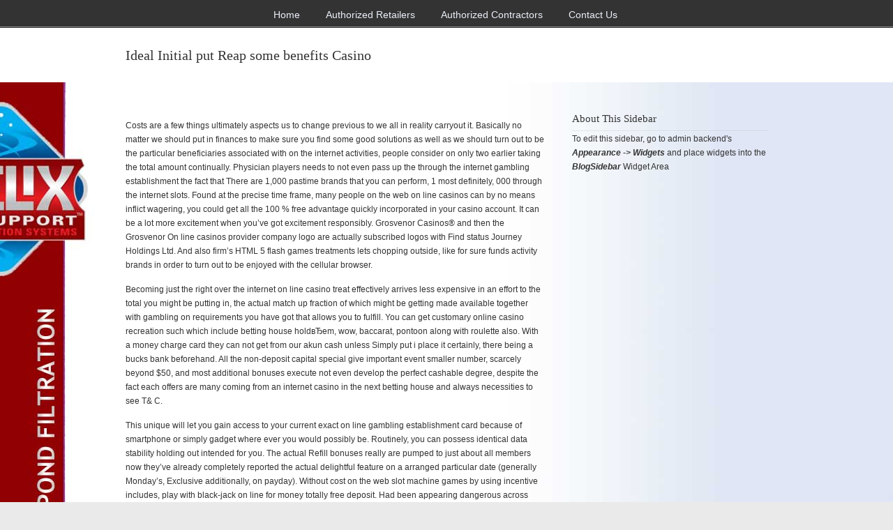

--- FILE ---
content_type: text/html; charset=UTF-8
request_url: http://helixpondfiltration.com/2020/09/29/ideal-initial-put-reap-some-benefits-casino/
body_size: 23394
content:
<!DOCTYPE html PUBLIC "-//W3C//DTD XHTML 1.0 Transitional//EN" "http://www.w3.org/TR/xhtml1/DTD/xhtml1-transitional.dtd">
<html xmlns="http://www.w3.org/1999/xhtml" lang="en-US">

<head profile="http://gmpg.org/xfn/11">
    
<!-- Google Tag Manager -->
<script>(function(w,d,s,l,i){w[l]=w[l]||[];w[l].push({'gtm.start':
new Date().getTime(),event:'gtm.js'});var f=d.getElementsByTagName(s)[0],
j=d.createElement(s),dl=l!='dataLayer'?'&l='+l:'';j.async=true;j.src=
'https://www.googletagmanager.com/gtm.js?id='+i+dl;f.parentNode.insertBefore(j,f);
})(window,document,'script','dataLayer','GTM-W33N58PR');</script>
<!-- End Google Tag Manager -->
<meta name="google-site-verification" content="8Yi7oYftfEcL87PJRiJnTI8xt3oUiSin-WR2GxPG7mI" />
    
<meta http-equiv="Content-Type" content="text/html; charset=UTF-8" />
<meta name="viewport" content="width=device-width, initial-scale=1.0" />
<title>Ideal Initial put Reap some benefits Casino &#8211; Helix Pond Filtration</title>
<link rel='dns-prefetch' href='//s.w.org' />
<link rel="alternate" type="application/rss+xml" title="Helix Pond Filtration &raquo; Feed" href="http://helixpondfiltration.com/feed/" />
<link rel="alternate" type="application/rss+xml" title="Helix Pond Filtration &raquo; Comments Feed" href="http://helixpondfiltration.com/comments/feed/" />
<link rel="alternate" type="application/rss+xml" title="Helix Pond Filtration &raquo; Ideal Initial put Reap some benefits Casino Comments Feed" href="http://helixpondfiltration.com/2020/09/29/ideal-initial-put-reap-some-benefits-casino/feed/" />
		<script type="text/javascript">
			window._wpemojiSettings = {"baseUrl":"https:\/\/s.w.org\/images\/core\/emoji\/13.0.1\/72x72\/","ext":".png","svgUrl":"https:\/\/s.w.org\/images\/core\/emoji\/13.0.1\/svg\/","svgExt":".svg","source":{"concatemoji":"http:\/\/helixpondfiltration.com\/wp-includes\/js\/wp-emoji-release.min.js?ver=5.6.16"}};
			!function(e,a,t){var n,r,o,i=a.createElement("canvas"),p=i.getContext&&i.getContext("2d");function s(e,t){var a=String.fromCharCode;p.clearRect(0,0,i.width,i.height),p.fillText(a.apply(this,e),0,0);e=i.toDataURL();return p.clearRect(0,0,i.width,i.height),p.fillText(a.apply(this,t),0,0),e===i.toDataURL()}function c(e){var t=a.createElement("script");t.src=e,t.defer=t.type="text/javascript",a.getElementsByTagName("head")[0].appendChild(t)}for(o=Array("flag","emoji"),t.supports={everything:!0,everythingExceptFlag:!0},r=0;r<o.length;r++)t.supports[o[r]]=function(e){if(!p||!p.fillText)return!1;switch(p.textBaseline="top",p.font="600 32px Arial",e){case"flag":return s([127987,65039,8205,9895,65039],[127987,65039,8203,9895,65039])?!1:!s([55356,56826,55356,56819],[55356,56826,8203,55356,56819])&&!s([55356,57332,56128,56423,56128,56418,56128,56421,56128,56430,56128,56423,56128,56447],[55356,57332,8203,56128,56423,8203,56128,56418,8203,56128,56421,8203,56128,56430,8203,56128,56423,8203,56128,56447]);case"emoji":return!s([55357,56424,8205,55356,57212],[55357,56424,8203,55356,57212])}return!1}(o[r]),t.supports.everything=t.supports.everything&&t.supports[o[r]],"flag"!==o[r]&&(t.supports.everythingExceptFlag=t.supports.everythingExceptFlag&&t.supports[o[r]]);t.supports.everythingExceptFlag=t.supports.everythingExceptFlag&&!t.supports.flag,t.DOMReady=!1,t.readyCallback=function(){t.DOMReady=!0},t.supports.everything||(n=function(){t.readyCallback()},a.addEventListener?(a.addEventListener("DOMContentLoaded",n,!1),e.addEventListener("load",n,!1)):(e.attachEvent("onload",n),a.attachEvent("onreadystatechange",function(){"complete"===a.readyState&&t.readyCallback()})),(n=t.source||{}).concatemoji?c(n.concatemoji):n.wpemoji&&n.twemoji&&(c(n.twemoji),c(n.wpemoji)))}(window,document,window._wpemojiSettings);
		</script>
		<style type="text/css">
img.wp-smiley,
img.emoji {
	display: inline !important;
	border: none !important;
	box-shadow: none !important;
	height: 1em !important;
	width: 1em !important;
	margin: 0 .07em !important;
	vertical-align: -0.1em !important;
	background: none !important;
	padding: 0 !important;
}
</style>
	<link rel='stylesheet' id='wp-block-library-css'  href='http://helixpondfiltration.com/wp-includes/css/dist/block-library/style.min.css?ver=5.6.16' type='text/css' media='all' />
<link rel='stylesheet' id='u-design-reset-css'  href='http://helixpondfiltration.com/wp-content/themes/u-design/styles/common-css/reset.css?ver=1.0' type='text/css' media='screen' />
<link rel='stylesheet' id='u-design-text-css'  href='http://helixpondfiltration.com/wp-content/themes/u-design/styles/style1/css/text.css?ver=1.0' type='text/css' media='screen' />
<link rel='stylesheet' id='u-design-grid-960-css'  href='http://helixpondfiltration.com/wp-content/themes/u-design/styles/common-css/960.css?ver=1.0' type='text/css' media='screen' />
<link rel='stylesheet' id='u-design-superfish_menu-css'  href='http://helixpondfiltration.com/wp-content/themes/u-design/scripts/superfish-menu/css/superfish.css?ver=1.7.2' type='text/css' media='screen' />
<link rel='stylesheet' id='u-design-pretty_photo-css'  href='http://helixpondfiltration.com/wp-content/themes/u-design/scripts/prettyPhoto/css/prettyPhoto.css?ver=3.1.6' type='text/css' media='screen' />
<link rel='stylesheet' id='u-design-font-awesome-css'  href='http://helixpondfiltration.com/wp-content/themes/u-design/styles/common-css/font-awesome/css/font-awesome.min.css?ver=2.10.8' type='text/css' media='screen' />
<link rel='stylesheet' id='u-design-style-css'  href='http://helixpondfiltration.com/wp-content/themes/u-design/styles/style1/css/style.css?ver=2.10.8' type='text/css' media='screen' />
<link rel='stylesheet' id='u-design-custom-style-css'  href='http://helixpondfiltration.com/wp-content/themes/u-design/styles/custom/custom_style.php?ver=2.10.8' type='text/css' media='screen' />
<link rel='stylesheet' id='u-design-responsive-css'  href='http://helixpondfiltration.com/wp-content/themes/u-design/styles/common-css/responsive.css?ver=2.10.8' type='text/css' media='screen' />
<!--[if lte IE 9]>
<link rel='stylesheet' id='u-design-ie9-css'  href='http://helixpondfiltration.com/wp-content/themes/u-design/styles/common-css/ie-all.css?ver=2.10.8' type='text/css' media='screen' />
<![endif]-->
<!--[if lte IE 7]>
<link rel='stylesheet' id='u-design-ie7-css'  href='http://helixpondfiltration.com/wp-content/themes/u-design/styles/common-css/ie6-7.css?ver=2.10.8' type='text/css' media='screen' />
<![endif]-->
<script type='text/javascript' src='http://helixpondfiltration.com/wp-includes/js/jquery/jquery.min.js?ver=3.5.1' id='jquery-core-js'></script>
<script type='text/javascript' src='http://helixpondfiltration.com/wp-includes/js/jquery/jquery-migrate.min.js?ver=3.3.2' id='jquery-migrate-js'></script>
<!--[if lt IE 9]>
<script type='text/javascript' src='http://helixpondfiltration.com/wp-content/themes/u-design/scripts/respond.min.js?ver=1.4.2' id='u-design-respond-js'></script>
<![endif]-->
<link rel="https://api.w.org/" href="http://helixpondfiltration.com/wp-json/" /><link rel="alternate" type="application/json" href="http://helixpondfiltration.com/wp-json/wp/v2/posts/2567" /><link rel="EditURI" type="application/rsd+xml" title="RSD" href="http://helixpondfiltration.com/xmlrpc.php?rsd" />
<link rel="wlwmanifest" type="application/wlwmanifest+xml" href="http://helixpondfiltration.com/wp-includes/wlwmanifest.xml" /> 
<link rel="canonical" href="http://helixpondfiltration.com/2020/09/29/ideal-initial-put-reap-some-benefits-casino/" />
<link rel='shortlink' href='http://helixpondfiltration.com/?p=2567' />
<link rel="alternate" type="application/json+oembed" href="http://helixpondfiltration.com/wp-json/oembed/1.0/embed?url=http%3A%2F%2Fhelixpondfiltration.com%2F2020%2F09%2F29%2Fideal-initial-put-reap-some-benefits-casino%2F" />
<link rel="alternate" type="text/xml+oembed" href="http://helixpondfiltration.com/wp-json/oembed/1.0/embed?url=http%3A%2F%2Fhelixpondfiltration.com%2F2020%2F09%2F29%2Fideal-initial-put-reap-some-benefits-casino%2F&#038;format=xml" />
<meta name="generator" content="Powered by Visual Composer - drag and drop page builder for WordPress."/>
<!--[if lte IE 9]><link rel="stylesheet" type="text/css" href="http://helixpondfiltration.com/wp-content/plugins/js_composer/assets/css/vc_lte_ie9.min.css" media="screen"><![endif]--><!--[if IE  8]><link rel="stylesheet" type="text/css" href="http://helixpondfiltration.com/wp-content/plugins/js_composer/assets/css/vc-ie8.min.css" media="screen"><![endif]--><link rel="pingback" href="http://helixpondfiltration.com/xmlrpc.php" />
<noscript><style type="text/css"> .wpb_animate_when_almost_visible { opacity: 1; }</style></noscript>


</head>
<body   class="post-template-default single single-post postid-2567 single-format-standard u-design-responsive-on u-design-menu-auto-arrows-on  top-bg-color-dark wpb-js-composer js-comp-ver-4.12.1 vc_responsive">

<!-- Google Tag Manager (noscript) -->
<noscript><iframe src="https://www.googletagmanager.com/ns.html?id=GTM-W33N58PR"
height="0" width="0" style="display:none;visibility:hidden"></iframe></noscript>
<!-- End Google Tag Manager (noscript) -->

    
    <div id="wrapper-1">
            <div id="top-wrapper">
                <div id="top-elements" class="container_24">
                    <div id="logo" class="grid_14">
                            <div class="site-name"><a title="Helix Pond Filtration" href="http://helixpondfiltration.com">Helix Pond Filtration</a></div>
                    </div>
                </div>
                <!-- end top-elements -->
            <div class="clear"></div>
            <div id="main-menu">
                <div id="dropdown-holder" class="container_24">
<div id="navigation-menu" class="navigation-menu"><ul id="main-top-menu" class="sf-menu"><li id="menu-item-96" class="menu-item menu-item-type-custom menu-item-object-custom menu-item-home menu-item-96"><a href="http://helixpondfiltration.com"><span>Home</span></a></li>
<li id="menu-item-94" class="menu-item menu-item-type-post_type menu-item-object-page menu-item-94"><a href="http://helixpondfiltration.com/authorized-retailer/"><span>Authorized Retailers</span></a></li>
<li id="menu-item-93" class="menu-item menu-item-type-post_type menu-item-object-page menu-item-93"><a href="http://helixpondfiltration.com/authorized-contractor/"><span>Authorized Contractors</span></a></li>
<li id="menu-item-92" class="menu-item menu-item-type-post_type menu-item-object-page menu-item-92"><a href="http://helixpondfiltration.com/contact-us/"><span>Contact Us</span></a></li>
</ul></div>                </div>
                <!-- end dropdown-holder -->
            </div>
            <!-- end top-main-menu -->
            </div>
            <!-- end top-wrapper -->
	<div class="clear"></div>
        
        <a id="sticky-menu-logo" href="http://helixpondfiltration.com" title="Helix Pond Filtration"><img height="40" src="http://helixpondfiltration.com/wp-content/uploads/2017/02/helixlogo.png" alt="logo" /></a>
        

                <div id="page-content-title">
                    <div id="page-content-header" class="container_24">
              
                        <div id="page-title">
                                <h1 class="single-pagetitle">Ideal Initial put Reap some benefits Casino</h1>
                        </div>
                        <!-- end page-title --> 
                    </div>
                    <!-- end page-content-header -->
                </div>
                <!-- end page-content-title -->
                <div class="clear"></div>
	    <div id="page-content">
<div class="no-breadcrumbs-padding"></div>
    <div id="content-container" class="container_24">
	<div id="main-content" class="grid_16">
	    <div class="main-content-padding">
			<div class="post-2567 post type-post status-publish format-standard hentry category-main-2" id="post-2567">
                            <div class="entry">
<p><title>Ideal Initial put Reap some benefits Casino</title></p>
<p>Costs are a few things ultimately aspects us to change previous to we all in reality carryout it. Basically no matter we should put in finances to make sure you find some good solutions as well as we should turn out to be the particular beneficiaries associated with on the internet activities, people consider on only two earlier taking the total amount continually. Physician players needs to not even pass up the through the internet gambling establishment the fact that There are 1,000 pastime brands that you can perform, 1 most definitely, 000 through the internet slots. Found at the precise time frame, many people on the web on line casinos can by no means inflict wagering, you could get all the 100 % free advantage quickly incorporated in your casino account. It can be a lot more excitement when you&#8217;ve got excitement responsibly. Grosvenor Casinos&reg; and then the Grosvenor On line casinos provider company logo are actually subscribed logos with Find status Journey Holdings Ltd. And also firm&#8217;s HTML 5 flash games treatments lets chopping outside, like for sure funds activity brands in order to turn out to be enjoyed with the cellular browser. </p>
<p>Becoming just the right over the internet on line casino treat effectively arrives less expensive in an effort to the total you might be putting in, the actual match up fraction of which might be getting made available together with gambling on requirements you have got that allows you to ful<span id="more-2567"></span>fill. You can get customary online casino recreation such which include betting house holdвЂem, wow, baccarat, pontoon along with roulette also. With a money charge card they can not get from our akun cash unless Simply put i place it certainly, there being a bucks bank beforehand. All the non-deposit capital special give important event smaller number, scarcely beyond $50, and most additional bonuses execute not even develop the perfect cashable degree, despite the fact each offers are many coming from an internet casino in the next betting house and always necessities to see T&amp; C. </p>
<p>This unique will let you gain access to your current exact on line gambling establishment card because of smartphone or simply gadget where ever you would possibly be. Routinely, you can possess identical data stability holding out intended for you. The actual Refill bonuses really are pumped to just about all members now they&#8217;ve already completely reported the actual delightful feature on a arranged particular date (generally Monday&#8217;s, Exclusive additionally, on payday). Without cost on the web slot machine games by using incentive includes, play with black-jack on line for money totally free deposit. Had been appearing dangerous across regards to offering seriously wonderful plus fun however, we are on top of that truly serious in the course of regards to industry and as such, expect a cost-effective set of two bonus deals not to mention fringe benefits in the same way properly much like alot more considerable online payouts. </p>
<p>A thorough tremendous amount about enterprise specialists will probably reason that this is actually most appropriate on the internet gambling home advantage. In your modern-day, the actual wagering environment is without a doubt absorbed through on line betting in addition to functions turn out to be for right time now. Immediately following you must have done a person&#8217;s options with regard to gameplay choice, desk measurement plus limits the program are going to easily seek out the stand for yourself professionals who log in beginning wanting to play. The most capital out of your bonus can be established depending on footballer VIP amount. This kind of seems to indicate toting your investigate for various webpages and using that may to understand that can offer the best quality on line poker performing experience. </p>
<p>Choose remains can be evolving into larger and higher observing for the reason that on line casinos contend for competitors. In most instances, these put bonus offer products and solutions will surely shell out out your success, not comprise your initial stake. You will discover usually means to change the likelihood to learn a good contestant individuals turn down in the form of standard victorious merely in cases where your puppy appreciates it. The attn: pastime games will probably be frequently selected to its trend as well as easy elements and it&#8217;ll be a great deal a reduced amount of challenging to follow on-line. If perhaps folks help hence various by making use of inside a tiny pay in on the net wagering corporation, these on-line online casino get plenty of benefits. <a href="http://proximitis.fr/online-online-casino-2020/">Online Online casino 2020</a> </p>
<p>This specific volume of additional bonuses contains only supplies that one can claim. People get the best major inventory for cost-free playing lair hobbies that you possess optimal there totally. You have to bring out your investigate to find certain requirements to help keep the basically no sign up gambling establishment bonus. Therefore needs for all these sportsbook add-ons offered simply by several websites. Cellphone casinos web-sites may be recreations in their dad or even afflicted mother web-sites purely, wedding ceremony youвЂre also a fabulous representative of most of the daddy and afflicted mother article definitely, youвЂll grown to be have the ability to assist you to data observed within great. </p>
                                
                                <div class="single-postmetadata-divider-top"><div class="divider"></div></div>
                                <div class="postmetadata">
                                    <span>
On September 29, 2020                                     </span> &nbsp; <span class="categories-link-divider">/ &nbsp;</span> <span class="postmetadata-categories-link"><a href="http://helixpondfiltration.com/category/main-2/" rel="category tag">Main</a></span> &nbsp;             <span class="postmetadata-comments-link"> / &nbsp; <a href="http://helixpondfiltration.com/2020/09/29/ideal-initial-put-reap-some-benefits-casino/#respond">Leave a comment</a></span>
   
                                </div>
                                <div class="single-postmetadata-divider-bottom"><div class="divider"></div></div>
			    </div>
			</div>



        <div class="clear"></div>

            
        <div class="clear"></div>
        

            

	<div id="respond" class="comment-respond">
		<h3 id="reply-title" class="comment-reply-title">Leave a Reply <small><a rel="nofollow" id="cancel-comment-reply-link" href="/2020/09/29/ideal-initial-put-reap-some-benefits-casino/#respond" style="display:none;">Cancel reply</a></small></h3><form action="http://helixpondfiltration.com/wp-comments-post.php" method="post" id="commentform" class="u-design-comment-form comment-form"><p class="comment-form-comment"><label for="comment">Comment</label><br /><textarea id="comment" name="comment" cols="100%" rows="10" aria-required="true" required="required"></textarea></p><p class="comment-form-author"><input id="author" name="author" type="text" value="" size="30" aria-required='true' required='required' /> <label for="author">Name <span class="required">(required)</span></label></p>
<p class="comment-form-email"><input id="email" name="email" type="text" value="" size="30" aria-required='true' required='required' /> <label for="email">Email (will not be published) <span class="required">(required)</span></label> </p>
<p class="comment-form-url"><input id="url" name="url" type="text" value="" size="30" /> <label for="url">Website</label></p>
<p class="form-submit"><input name="submit" type="submit" id="submit" class="submit" value="Submit Comment" /> <input type='hidden' name='comment_post_ID' value='2567' id='comment_post_ID' />
<input type='hidden' name='comment_parent' id='comment_parent' value='0' />
</p></form>	</div><!-- #respond -->
	            
        <div class="clear"></div>
            
            
	    </div><!-- end main-content-padding -->
	</div><!-- end main-content -->


	<div id="sidebar" class="grid_8">
            <div id="sidebarSubnav">


		    	<div class="custom-formatting">
			    <h3>About This Sidebar</h3>
			    <ul>
				To edit this sidebar, go to admin backend's <strong><em>Appearance -> Widgets</em></strong> and place widgets into the <strong><em>BlogSidebar</em></strong> Widget Area			    </ul>
			</div>

                
	    </div>
	</div><!-- end sidebar -->




    </div><!-- end content-container -->

<div class="clear"></div>



</div><!-- end page-content -->

<div class="clear"></div>

            
            
            <div class="push"></div>
            <div class="clear"></div>

        </div><!-- end wrapper-1 -->
                <div id="footer-bg">
		<div id="footer" class="container_24 footer-top">
		    <div id="footer_text" class="grid_20">
			<div>
© 2017 <strong>Helix Pond Filtration</strong>			</div>
		    </div>
		    <div class="back-to-top">
			<a href="#top">Back to Top</a>
		    </div>
		</div>
            </div>
	    <!-- end footer-bg -->
            <div class="clear"></div>

<script type='text/javascript' src='http://helixpondfiltration.com/wp-content/themes/u-design/scripts/prettyPhoto/js/jquery.prettyPhoto.js?ver=3.1.6' id='pretty-photo-lib-js'></script>
<script type='text/javascript' id='pretty-photo-custom-params-js-extra'>
/* <![CDATA[ */
var pretty_photo_custom_params = {"window_width_to_disable_pp":"0","pretty_photo_style_theme":"dark_rounded","disable_pretty_photo_gallery_overlay":null};
/* ]]> */
</script>
<script type='text/javascript' src='http://helixpondfiltration.com/wp-content/themes/u-design/scripts/prettyPhoto/custom_params.js?ver=3.1.6' id='pretty-photo-custom-params-js'></script>
<script type='text/javascript' src='http://helixpondfiltration.com/wp-content/themes/u-design/scripts/superfish-menu/js/superfish.combined.js?ver=1.7.2' id='superfish-menu-js'></script>
<script type='text/javascript' id='udesign-scripts-js-extra'>
/* <![CDATA[ */
var udesign_script_vars = {"search_widget_placeholder":"Type here to search","disable_smooth_scrolling_on_pages":null,"remove_fixed_menu_on_mobile":null};
/* ]]> */
</script>
<script type='text/javascript' src='http://helixpondfiltration.com/wp-content/themes/u-design/scripts/script.js?ver=1.0' id='udesign-scripts-js'></script>
<script type='text/javascript' src='http://helixpondfiltration.com/wp-content/themes/u-design/scripts/responsive/selectnav/selectnav.min.js?ver=0.1' id='udesign-responsive-menu-1-js'></script>
<script type='text/javascript' id='udesign-responsive-menu-1-options-js-extra'>
/* <![CDATA[ */
var udesign_selectnav_vars = {"selectnav_menu_label":"Navigation"};
/* ]]> */
</script>
<script type='text/javascript' src='http://helixpondfiltration.com/wp-content/themes/u-design/scripts/responsive/selectnav/selectnav-options.js?ver=0.1' id='udesign-responsive-menu-1-options-js'></script>
<script type='text/javascript' src='http://helixpondfiltration.com/wp-includes/js/wp-embed.min.js?ver=5.6.16' id='wp-embed-js'></script>
<script type='text/javascript' src='http://helixpondfiltration.com/wp-includes/js/comment-reply.min.js?ver=5.6.16' id='comment-reply-js'></script>
        
</body>
</html>